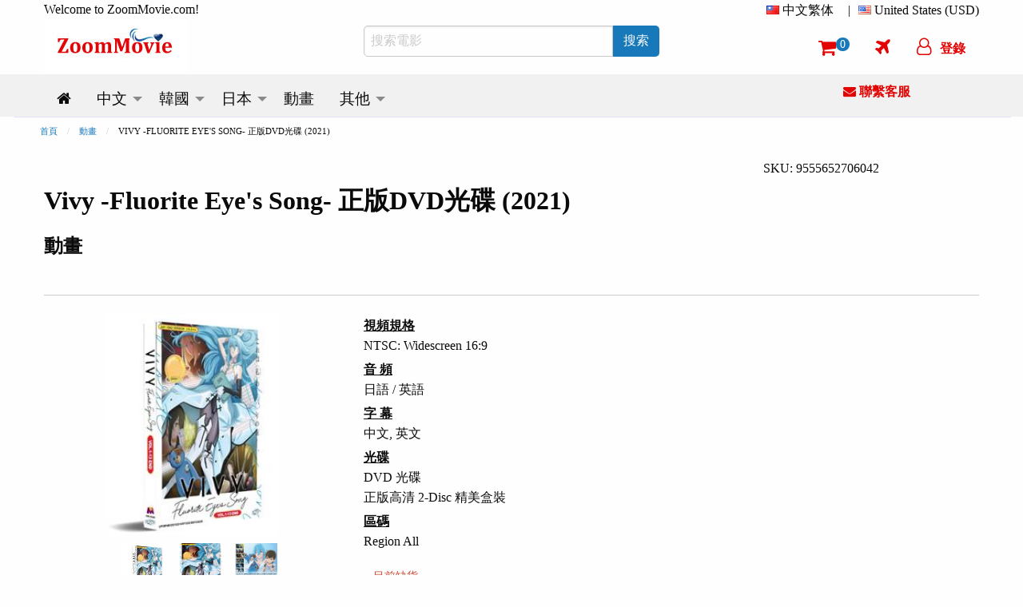

--- FILE ---
content_type: text/html; charset=utf-8
request_url: https://www.zoommovie.com/zh-tw/product-12039.html?t=vivy-fluorite-eyes-song-
body_size: 17488
content:
<!doctype html>

<html class="no-js" lang="zh-tw">
  <head>
      <!-- Global site tag (gtag.js) - Google Analytics -->
      <script async src="https://www.googletagmanager.com/gtag/js?id=UA-137889226-1" type="e9989c99b70373d1b241d334-text/javascript"></script>
      <script type="e9989c99b70373d1b241d334-text/javascript">
        window.dataLayer = window.dataLayer || [];
        function gtag(){dataLayer.push(arguments);}
        gtag('js', new Date());

        gtag('config', 'UA-137889226-1');
      </script>
      <script type="e9989c99b70373d1b241d334-text/javascript">
        (function(c,l,a,r,i,t,y){
            c[a]=c[a]||function(){(c[a].q=c[a].q||[]).push(arguments)};
            t=l.createElement(r);t.async=1;t.src="https://www.clarity.ms/tag/"+i;
            y=l.getElementsByTagName(r)[0];y.parentNode.insertBefore(t,y);
        })(window, document, "clarity", "script", "5w734t00by");
      </script>
    <meta charset="utf-8" /><meta http-equiv="x-ua-compatible" content="ie=edge" /><meta name="viewport" content="width=device-width, initial-scale=1.0" /><title>
	Vivy -Fluorite Eye&#39;s Song- 正版DVD光碟 (2021)動畫 | 全1-12集完整版 中文字幕
</title><meta name="google-site-verification" content="1-LY_b5mT7NayZe3kr9Pfjk69yAOU7jnPTRsMyB101g" /><meta name="msvalidate.01" content="D12577722DD0B14A8882A07BBFBA58F7" />
    <meta http-equiv="content-language" content="zh-tw">
    
      <link rel="canonical" href="https://www.zoommovie.com/zh-tw/product-12039.html?t=vivy-fluorite-eyes-song-" />
      
        <link rel="alternate" href="https://www.zoommovie.com/en-my/product-12039.html?t=vivy-fluorite-eyes-song-" hreflang="en-my" />
        <link rel="alternate" href="https://www.zoommovie.com/zh-cn/product-12039.html?t=vivy-fluorite-eyes-song-" hreflang="zh-cn" />
        <link rel="alternate" href="https://www.zoommovie.com/zh-tw/product-12039.html?t=vivy-fluorite-eyes-song-" hreflang="zh-tw" />
        <link rel="alternate" href="https://www.zoommovie.com/zh-hk/product-12039.html?t=vivy-fluorite-eyes-song-" hreflang="zh-hk" />
        <link rel="alternate" href="https://www.zoommovie.com/ja-my/product-12039.html?t=vivy-fluorite-eyes-song-%e3%83%b4%e3%82%a3%e3%83%b4%e3%82%a3-%e3%83%95%e3%83%ad%e3%83%bc%e3%83%a9%e3%82%a4%e3%83%88%e3%82%a2%e3%82%a4%e3%82%ba%e3%82%bd%e3%83%b3%e3%82%b0-" hreflang="ja-my" />
      
      <meta name="description" content="Vivy -Fluorite Eye&#39;s Song- 正版DVD光碟 (2021) 動畫 精美盒裝全1-12集完整版 配有中文字幕 劇情介紹: 在AI發展已經非常蓬勃的2161年，AI主題公園「新樂園」中的AI正在虐殺人類，而原因則無人知曉。在絕境中，松本博士趕在被追殺前以生命為代價，將一部神秘AI傳送..." /> 
      <meta name="keywords" content="Vivy -Fluorite Eye&#39;s Song-,DVD,動畫,2021年 動畫" />
      <script type="application/ld+json">{"@context":"http://schema.org","@type":"Product","name":"Vivy -Fluorite Eye&#39;s Song- 正版DVD光碟 (2021)","image":["https://www.zoommovie.com/dvd1/dvd-1-12039.jpg","https://www.zoommovie.com/dvd2/dvd-2-12039.jpg","https://www.zoommovie.com/dvd3/dvd-3-12039.jpg"],"sku":"9555652706042","mpn":"GM0590","brand":{"@type":"Brand","name":"GLORIOUS MEDIA"},"description":"在AI發展已經非常蓬勃的2161年，AI主題公園「新樂園」中的AI正在虐殺人類，而原因則無人知曉。在絕境中，松本博士趕在被追殺前以生命為代價，將一部神秘AI傳送至100年前的2061年4月11日，發動「奇點計劃」，希望「薇薇」能夠改寫歷史。 2061年，史上首台自律人型AI歌姬「薇薇」啟動第一年，身懷「用歌聲使大家幸福」這一使命，在「新樂園」的小舞台上表演唱歌，由於技術上的限制，每部AI都只能夠設定一項使命。 4月11日，薇薇面前出現了自稱為「松本」的AI，並表示自己是來自100年後的AI，其使命是「阻止100年後AI與人類之間發生的戰爭」，為了完成博士的使命，強求薇薇與它合作執行計畫。最初薇薇對於松本所描述的未來感到不可置信，也覺得跟自己設定的使命無關。不過，松本以不阻止AI與人類之間的鬥爭會使其一直以來的使命「用歌聲使大家幸福」有所衝突為由，成功說服薇薇參與奇點計劃，開啟了漫長的百年之旅。","offers":{"@type":"offer","price":"15.99","priceCurrency":"USD","potentialAction":{"@type":"BuyAction"},"url":"https://www.zoommovie.com/zh-tw/product-12039.html?t=vivy-fluorite-eyes-song-","itemCondition":"NewCondition","availability":"OutOfStock"},"seller":{"@type":"Organization","name":"ZoomMovie Online DVD Store"}},{"@context":"http://schema.org","@type":"BreadcrumbList","itemListElement":[{"@type":"ListItem","position":1,"item":"https://www.zoommovie.com/zh-tw/index.html","name":"首頁"},{"@type":"ListItem","position":2,"item":"https://www.zoommovie.com/zh-tw/list-anime.html","name":"動畫"},{"@type":"ListItem","position":4,"item":"https://www.zoommovie.com/zh-tw/product-12039.html?t=vivy-fluorite-eyes-song-","name":"VIVY -FLUORITE EYE&#39;S SONG- 正版DVD光碟 (2021)"}]}}</script>
      <meta property="og:url" content="https://www.zoommovie.com/zh-tw/product-12039.html?t=vivy-fluorite-eyes-song-" />
      <meta property="og:type" content="website" />
      <meta property="og:title" content="Vivy -Fluorite Eye&#39;s Song- 正版DVD光碟 (2021)動畫 | 全1-12集完整版 中文字幕" />
      <meta property="og:description" content="Vivy -Fluorite Eye&#39;s Song- 正版DVD光碟 (2021) 動畫 精美盒裝全1-12集完整版 配有中文字幕 劇情介紹: 在AI發展已經非常蓬勃的2161年，AI主題公園「新樂園」中的AI正在虐殺人類，而原因則無人知曉。在絕境中，松本博士趕在被追殺前以生命為代價，將一部神秘AI傳送..." />
      <meta property="og:image" content="https://www.zoommovie.com/dvd1/dvd-1-12039.jpg" />
      <script src="https://cdnjs.cloudflare.com/ajax/libs/lazysizes/5.3.2/lazysizes.min.js" async type="e9989c99b70373d1b241d334-text/javascript"></script>
    <link rel="preload" href="https://cdn.jsdelivr.net/gh/junqikb/zoommovie/zoom.css" as="style" /><link rel="stylesheet" type="text/css" href="https://cdn.jsdelivr.net/gh/junqikb/zoommovie/zoom.css" /></head>
  <body>
    <div id="fb-root"></div>
      <script type="e9989c99b70373d1b241d334-text/javascript">
        function statusChangeCallback(response) {
          console.log('statusChangeCallback');
          console.log(response);
          if (response.status === 'connected') {
            var loginStatus = "";
            if (loginStatus != "True") {
            testAPI();
          }} else {
          }
        }
        function checkLoginState() {
          FB.login(function(response) {
            FB.getLoginStatus(function(response) {
              statusChangeCallback(response);
            });
          }, {scope: "email"});
        }
        function fbLogout() {
          FB.logout(function(response) {window.location = "https://www.zoommovie.com/fblogout.aspx";});
        }
        window.fbAsyncInit = function() {
          FB.init({
            appId      : '431588261592524',
            autoLogAppEvents : true,
            cookie     : true,  // enable cookies to allow the server to access the session
            xfbml      : true,  // parse social plugins on this page
            version    : 'v3.2' // The Graph API version to use for the call
          });
          FB.getLoginStatus(function(response) {
            statusChangeCallback(response);
          });

        };
        (function(d, s, id) {
          var js, fjs = d.getElementsByTagName(s)[0];
          if (d.getElementById(id)) return;
          js = d.createElement(s); js.id = id;
          js.src = "https://connect.facebook.net/zh_TW/all.js";
          fjs.parentNode.insertBefore(js, fjs);
        }(document, 'script', 'facebook-jssdk'));

        // Here we run a very simple test of the Graph API after login is
        // successful.  See statusChangeCallback() for when this call is made.
        function testAPI() {
          console.log('Welcome!  Fetching your information.... ');
          FB.api('/me',{fields: 'name,email,id'}, function(response) {
            console.log('Successful login for: ' + response.name);
            $.ajax({
                      type: "POST",
                      url: "https://www.zoommovie.com/fetchfb2.aspx",
                      data: { "FBid": response.id, "FBemail": response.email, "FBName": response.name,"CurrentUrl": "/zh-tw/product-12039.html?t=vivy-fluorite-eyes-song-" },
                      dataType: "json", // Choosing a JSON datatype
                      success: function (data) {location.reload();},
                      error: function (data) {location.reload();}
                    });
          });
        }
      </script>
  <form method="post" action="/zh-tw/product-12039.html?t=vivy-fluorite-eyes-song-" onsubmit="if (!window.__cfRLUnblockHandlers) return false; javascript:return WebForm_OnSubmit();" id="productpage" data-cf-modified-e9989c99b70373d1b241d334-="">
<div class="aspNetHidden">
<input type="hidden" name="__EVENTTARGET" id="__EVENTTARGET" value="" />
<input type="hidden" name="__EVENTARGUMENT" id="__EVENTARGUMENT" value="" />
<input type="hidden" name="__LASTFOCUS" id="__LASTFOCUS" value="" />
<input type="hidden" name="__VIEWSTATE" id="__VIEWSTATE" value="/wEPDwUKMTU1NDkzMzU1NQ9kFgICARBkZBbcAWYPDxYCHgRUZXh0BRXppqzkvobopb/[base64]/[base64]/nmbvpjIQgLyDoqLvlhopkZAI+Dw8WAh8ABRLmnIDmlrDkuK3mlofpm7vlvbFkZAI/[base64]/[base64]/[base64]/[base64]/[base64]/lm6DliYfnhKHkurrnn6Xmm4njgILlnKjntZXlooPkuK3vvIzmnb7mnKzljZrlo6votpXlnKjooqvov73mrrrliY3ku6XnlJ/[base64]/li5XnrKzkuIDlubTvvIzouqvmh7fjgIznlKjmrYzogbLkvb/lpKflrrblubjnpo/jgI3pgJnkuIDkvb/lkb3vvIzlnKjjgIzmlrDmqILlnJLjgI3nmoTlsI/oiJ7lj7DkuIrooajmvJTllLHmrYzvvIznlLHmlrzmioDooZPkuIrnmoTpmZDliLbvvIzmr4/pg6hBSemDveWPquiDveWkoOioreWumuS4gOmgheS9v+WRveOAgiA05pyIMTHml6XvvIzolofolofpnaLliY3lh7rnj77kuoboh6rnqLHngrrjgIzmnb7mnKzjgI3nmoRBSe+8jOS4puihqOekuuiHquW3seaYr+S+huiHqjEwMOW5tOW+jOeahEFJ77yM5YW25L2/5ZG95piv44CM6Zi75q2iMTAw5bm05b6MQUnoiIfkurrpoZ7kuYvplpPnmbznlJ/nmoTmiLDniK3jgI3vvIzngrrkuoblrozmiJDljZrlo6vnmoTkvb/lkb3vvIzlvLfmsYLolofolofoiIflroPlkIjkvZzln7fooYzoqIjnlavjgILmnIDliJ3olofoloflsI3mlrzmnb7mnKzmiYDmj4/ov7DnmoTmnKrkvobmhJ/liLDkuI3lj6/nva7kv6HvvIzkuZ/oprrlvpfot5/oh6rlt7HoqK3lrprnmoTkvb/[base64]/lm6DliYfnhKHkurrnn6Xmm4njgILlnKjntZXlooPkuK3vvIzmnb7mnKzljZrlo6votpXlnKjooqvov73mrrrliY3ku6XnlJ/[base64]/li5XnrKzkuIDlubTvvIzouqvmh7fjgIznlKjmrYzogbLkvb/lpKflrrblubjnpo/jgI3pgJnkuIDkvb/lkb3vvIzlnKjjgIzmlrDmqILlnJLjgI3nmoTlsI/oiJ7lj7DkuIrooajmvJTllLHmrYzvvIznlLHmlrzmioDooZPkuIrnmoTpmZDliLbvvIzmr4/pg6hBSemDveWPquiDveWkoOioreWumuS4gOmgheS9v+WRveOAgiA05pyIMTHml6XvvIzolofolofpnaLliY3lh7rnj77kuoboh6rnqLHngrrjgIzmnb7mnKzjgI3nmoRBSe+8jOS4puihqOekuuiHquW3seaYr+S+huiHqjEwMOW5tOW+jOeahEFJ77yM5YW25L2/5ZG95piv44CM6Zi75q2iMTAw5bm05b6MQUnoiIfkurrpoZ7kuYvplpPnmbznlJ/nmoTmiLDniK3jgI3vvIzngrrkuoblrozmiJDljZrlo6vnmoTkvb/lkb3vvIzlvLfmsYLolofolofoiIflroPlkIjkvZzln7fooYzoqIjnlavjgILmnIDliJ3olofoloflsI3mlrzmnb7mnKzmiYDmj4/ov7DnmoTmnKrkvobmhJ/liLDkuI3lj6/nva7kv6HvvIzkuZ/oprrlvpfot5/oh6rlt7HoqK3lrprnmoTkvb/[base64]/[base64]/[base64]" />
</div>

<script type="e9989c99b70373d1b241d334-text/javascript">
//<![CDATA[
var theForm = document.forms['productpage'];
if (!theForm) {
    theForm = document.productpage;
}
function __doPostBack(eventTarget, eventArgument) {
    if (!theForm.onsubmit || (theForm.onsubmit() != false)) {
        theForm.__EVENTTARGET.value = eventTarget;
        theForm.__EVENTARGUMENT.value = eventArgument;
        theForm.submit();
    }
}
//]]>
</script>


<script src="/WebResource.axd?d=ZOfPF9wunS3h0k9dS_0qzMo8P-ctQxQ36KH6KpQA5RBox-mhR5jkxU3H50MW52z4EAwY2Y6F74uUYdzoAiG9uO83Bkl5ITkXQFN3L01YHEw1&amp;t=637353264975788278" type="e9989c99b70373d1b241d334-text/javascript"></script>


<script src="/WebResource.axd?d=l61sZLwtE7rFFVbCN6Nxmkb15s2IJsOsFlmKMpM-BH8JrzmDjohMhcXLQCDRbe-k1FsgPBqfIppRAVFVq8vNguxAKGTpp31fH8SZNiX0EMY1&amp;t=637353264975788278" type="e9989c99b70373d1b241d334-text/javascript"></script>
<script type="e9989c99b70373d1b241d334-text/javascript">
//<![CDATA[
function WebForm_OnSubmit() {
if (typeof(ValidatorOnSubmit) == "function" && ValidatorOnSubmit() == false) return false;
return true;
}
//]]>
</script>

<div class="aspNetHidden">

	<input type="hidden" name="__VIEWSTATEGENERATOR" id="__VIEWSTATEGENERATOR" value="986F59E2" />
	<input type="hidden" name="__EVENTVALIDATION" id="__EVENTVALIDATION" value="/wEdACqXxS1Fpt4K4WLGdXO0jmqpNRHjorPwcwSZRlkZwL0gp5aMvuz3XPe/jpWREznInnbwvpX3iF9q7h7VL+pw+ZqDj3mjgwPxdSDRsrNRVXLAwSi+wigIrUvBV+yOgoIaGnEGsSadY6hGasQLHYM5brUOwBK6U9P62gifd+shGUlJ20o4ufPzPld1gc8zx0o5u1c9qmXm4n4TPrwAuqWnDlcKd9rdsB9/AOwUIXUBj87uXHIit1q3Tw3O2Z7Xu8I7/FFzDDGbc6KH+EAMxQzYOrUCvCyRXh5UIZxir5NqykmZIHLfyajzQAQKnhBweXYhS2or50aSbxeyQxRvVCPDmDmxJy3pjLgyNr58jsdLjyzCdS50r1fkEreWc8/qlTpXIQhI2OCd84/Iu1wPkifQCWdqrmXCmTxvGDACGxD5kWMlj6MlrRtq3QHAZlNp0UpRsCovnSBRhwAFR0wyE204g7KBrJboiyhdfX8hvSLyVtNWzByq+qHPOathG3LHlq8ALp59DJGZKfxDuMWNGWGr0eo97bCzWTQaUlVhf2KepenTwm94H3hH8igHT9n7AU4ESxsVlE/2lcrZrSNoZRXBbL5Ufzkdoc7c/SKMgSgW6DPNeCeMr1/Q5SQyjk7AQ2jk61KUBG/yqm7LL2DKNJVRz9QGvccxiJEquS2hh4ktcaZy0zDMBPkhVGReXoEe+CPZyJRmVo1SYyWV16lJ4tKgNGQqxPUpPzMabE5G8RHtQ4Ch1W8NRVMWi1pHjyXSjoUVk+oR3RmRGu+00zjQKIdM81Z7+JJBerMtfAOhoElRJK0K+0MHZh9ZuPBRie2vA/HfoRJ2NvjHOkq5wKoqN6Aim8WG+yOuToqLS0iT/60U2kINObkOu1jvaf8P/MOiSxf2CNaFtp2q0dWAcIbOeXCaqIYazOsdYX5QVf1f+RybVL9zhg==" />
</div>
  <!-- Desktop Navigation -->
  <!-- Desktop Navigation -->


<nav class="show-for-large">
    <div class="grid-container">
      <div class="grid-x grid-padding-x">
        <div class="cell large-4 top-line-pad">
          Welcome to ZoomMovie.com!
        </div>
        <div class="cell large-8">
          <ul class="dropdown menu float-right" data-dropdown-menu data-options="data-autoclose:false; data-close-on-click:true;">
            <li class="is-dropdown-submenu-parent">
              <i class="country-flag-tw"></i> <span id="menu1">中文繁体</span>&nbsp;&nbsp;
              <ul class="menu currency-setting">
                <li>
                  <a id="LinkButtonen" href="javascript:__doPostBack(&#39;LinkButtonen&#39;,&#39;&#39;)">
                    <i class="country-flag-us"></i> English
                  </a>
                </li>
                <li>
                  <a id="LinkButtoncn" href="javascript:__doPostBack(&#39;LinkButtoncn&#39;,&#39;&#39;)">
                    <i class="country-flag-cn"></i> 中文简体
                  </a>
                </li>
                <li>
                  
                </li>
                <li>
                  <a id="LinkButtonhk" href="javascript:__doPostBack(&#39;LinkButtonhk&#39;,&#39;&#39;)">
                    <i class="country-flag-hk"></i> 中文繁体（香港）
                  </a>
                </li>
                <li>
                  <a id="LinkButtonjp" href="javascript:__doPostBack(&#39;LinkButtonjp&#39;,&#39;&#39;)">
                    <i class="country-flag-jp"></i> 日本語
                  </a>
                </li>
              </ul>
            </li>
            <li class="top-line-pad">|</li>
            <li class="is-dropdown-submenu-parent">
              <i class="country-flag-us"></i> <span id="menu2">United States (USD)</span>
              <ul class="menu currency-setting">
                <li>
                  <button onclick="if (!window.__cfRLUnblockHandlers) return false; __doPostBack('Buttonusd','')" id="Buttonusd" type="button" class="clear button secondary" data-cf-modified-e9989c99b70373d1b241d334-=""><i class="country-flag-us"></i> United States (USD)</button>
                </li>
                <li>
                  <button onclick="if (!window.__cfRLUnblockHandlers) return false; __doPostBack('Buttonmyr','')" id="Buttonmyr" type="button" class="clear button secondary" data-cf-modified-e9989c99b70373d1b241d334-=""><i class="country-flag-my"></i> Malaysia (MYR)</button>
                </li>
                <li>
                  <button onclick="if (!window.__cfRLUnblockHandlers) return false; __doPostBack('Buttoncny','')" id="Buttoncny" type="button" class="clear button secondary" data-cf-modified-e9989c99b70373d1b241d334-=""><i class="country-flag-cn"></i> China (CNY 人民币)</button>
                </li>
                <li>
                  <button onclick="if (!window.__cfRLUnblockHandlers) return false; __doPostBack('Buttontwd','')" id="Buttontwd" type="button" class="clear button secondary" data-cf-modified-e9989c99b70373d1b241d334-=""><i class="country-flag-tw"></i> Taiwan (TWD 新台幣)</button>
                </li>
                <li>
                  <button onclick="if (!window.__cfRLUnblockHandlers) return false; __doPostBack('Buttonhkd','')" id="Buttonhkd" type="button" class="clear button secondary" data-cf-modified-e9989c99b70373d1b241d334-=""><i class="country-flag-hk"></i> Hong Kong (HKD 港幣)</button>
                </li>
                <li>
                  <button onclick="if (!window.__cfRLUnblockHandlers) return false; __doPostBack('Buttonsgd','')" id="Buttonsgd" type="button" class="clear button secondary" data-cf-modified-e9989c99b70373d1b241d334-=""><i class="country-flag-sg"></i> Singapore (SGD)</button>
                </li>
                <li>
                  <button onclick="if (!window.__cfRLUnblockHandlers) return false; __doPostBack('Buttonaud','')" id="Buttonaud" type="button" class="clear button secondary" data-cf-modified-e9989c99b70373d1b241d334-=""><i class="country-flag-au"></i> Australia (AUD)</button>
                </li>
                <li>
                  <button onclick="if (!window.__cfRLUnblockHandlers) return false; __doPostBack('Buttongbp','')" id="Buttongbp" type="button" class="clear button secondary" data-cf-modified-e9989c99b70373d1b241d334-=""><i class="country-flag-gb"></i> United Kingdom (GBP)</button>
                </li>
                <li>
                  <button onclick="if (!window.__cfRLUnblockHandlers) return false; __doPostBack('Buttonjpy','')" id="Buttonjpy" type="button" class="clear button secondary" data-cf-modified-e9989c99b70373d1b241d334-=""><i class="country-flag-jp"></i> Japan (JPY)</button>
                </li>
                <li>
                  <button onclick="if (!window.__cfRLUnblockHandlers) return false; __doPostBack('Buttonidr','')" id="Buttonidr" type="button" class="clear button secondary" data-cf-modified-e9989c99b70373d1b241d334-=""><i class="country-flag-id"></i> Indonesia (IDR)</button>
                </li>
                <li>
                  <button onclick="if (!window.__cfRLUnblockHandlers) return false; __doPostBack('Buttonthb','')" id="Buttonthb" type="button" class="clear button secondary" data-cf-modified-e9989c99b70373d1b241d334-=""><i class="country-flag-th"></i> Thailand (THB)</button>
                </li>
              </ul>
            </li>
          </ul>
        </div>
      </div>
      <div class="grid-x grid-padding-x align-middle">
        <div class="cell large-4">
          <a href="https://www.zoommovie.com/zh-tw/index.html"><img src="https://www.zoommovie.com/img/zoommovie-logo.jpg" width="180" height="68"></a>
        </div>
        <div class="cell large-4">
          <div class="input-group">
            <input name="txtSearch" type="search" id="txtSearch" placeholder="搜索電影" class="input-group-field" autocomplete="search" />
            <div class="input-group-button">
              <button onclick="if (!window.__cfRLUnblockHandlers) return false; __doPostBack('ButtonSearch','')" id="ButtonSearch" type="button" class="button btn" data-cf-modified-e9989c99b70373d1b241d334-=""><span id="LinkButtonSearch">搜索</span></button>
            </div>
          </div>
        </div>
        <div class="cell large-4">
          <ul class="dropdown menu top-line2 float-right" data-dropdown-menu data-options="data-autoclose:false; data-close-on-click:true;">
            <li><a href="https://www.zoommovie.com/zh-tw/shopcart/index.html" title="Shopping Cart"><i class="fa fa-shopping-cart"></i><span class="badge" id="ShopCartCount"><span id="cartItemCount">0</span></span></a></li>
            <li><a href="https://www.zoommovie.com/zh-tw/trackorder.html" title="Track Order"><i class="fa fa-plane"></i></a></li>
            
              <li>
                <button type="button" class="clear button f-red" onclick="if (!window.__cfRLUnblockHandlers) return false; document.getElementById('id01').style.display='block'" data-cf-modified-e9989c99b70373d1b241d334-=""><i class="fa fa-user-o" ></i><span class="loginName">登錄</span></button>
              </li>
            
          </ul>
        </div>
      </div>
    </div>
    <div class="grid-container fluid scrollmenu" data-sticky-container>
      <div class="sticky" data-sticky data-margin-top="0">
      <div class="grid-container">
      <div class="grid-x grid-padding-x">
        <div class="cell large-10 scrollmenu">
          <ul class="dropdown menu menu-setting" data-dropdown-menu data-autoclose="true">
          <li>
            <a href='https://www.zoommovie.com/zh-tw/index.html'>
              <i class="fa fa-home" title="Home"></i>
            </a>
          </li>
          <li class="is-dropdown-submenu-parent">
            <a href='https://www.zoommovie.com/zh-tw/list-chinese.html'>
              <span id="m_chinese">中文</span>
            </a>
            <ul class="menu">
              <li>
                <a href='https://www.zoommovie.com/zh-tw/list-china-tv-series.html'>
                  <span id="m_chinatv">中國大陸電視劇</span>
                </a>
              </li>
              <li>
                <a href='https://www.zoommovie.com/zh-tw/list-hong-kong-tv-series.html'>
                  <span id="m_hktv">香港電視劇</span>
                </a>
              </li>
              <li>
                <a href='https://www.zoommovie.com/zh-tw/list-taiwan-tv-series.html'>
                  <span id="m_taiwantv">台灣電視劇</span>
                </a>
              </li>
              <li>
                <a href='https://www.zoommovie.com/zh-tw/list-singapore-tv-series.html'>
                  <span id="m_sintv">新加坡電視劇</span>
                </a>
              </li>

              <li>
                <a href='https://www.zoommovie.com/zh-tw/list-chinese-movie.html'>
                  <span id="m_chinesemovie">中文電影</span>
                </a>
                <ul class="menu">
                  <li>
                    <a href='https://www.zoommovie.com/zh-tw/list-china-movie.html'>
                      <span id="m_chinamovie">中國大陸電影</span>
                    </a>
                  </li>
                  <li>
                    <a href='https://www.zoommovie.com/zh-tw/list-hong-kong-movie.html'>
                      <span id="m_hkmovie">香港電影</span>
                    </a>
                  </li>
                  <li>
                    <a href='https://www.zoommovie.com/zh-tw/list-taiwan-movie.html'>
                      <span id="m_taiwanmovie">台灣電影</span>
                    </a>
                  </li>
                  <li>
                    <a href='https://www.zoommovie.com/zh-tw/list-singapore-movie.html'>
                      <span id="m_sinmovie">新加坡電影</span>
                    </a>
                  </li>
                  <li>
                    <a href='https://www.zoommovie.com/zh-tw/list-malaysia-movie.html'>
                      <span id="m_malmovie">馬來西亞電影</span>
                    </a>
                  </li>
                </ul>
              </li>

              <li>
                <a href='https://www.zoommovie.com/zh-tw/list-chinese-animation-movie.html'>
                  <span id="m_chineseanime">中文動畫</span>
                </a>
              </li>
              <li>
                <a href='https://www.zoommovie.com/zh-tw/list-chinese-documentary.html'>
                  <span id="m_chinesedoc">中文記錄片</span>
                </a>
              </li>
            </ul>
          </li>
          <li class="is-dropdown-submenu-parent">
            <a href='https://www.zoommovie.com/zh-tw/list-korean.html'>
              <span id="m_korean">韓國</span>
            </a>
            <ul class="menu">
              <li>
                <a href='https://www.zoommovie.com/zh-tw/list-korean-tv-series.html'>
                  <span id="m_koreantv">韓國電視劇</span>
                </a>
              </li>
              <li>
                <a href='https://www.zoommovie.com/zh-tw/list-korean-movie.html'>
                  <span id="m_koreanmovie">韓國電影</span>
                </a>
              </li>
              <li>
                <a href='https://www.zoommovie.com/zh-tw/list-korean-music.html'>
                  <span id="m_koreanmusic">韓國音樂視頻</span>
                </a>
              </li>
            </ul>
          </li>
          <li class="is-dropdown-submenu-parent">
            <a href='https://www.zoommovie.com/zh-tw/list-japanese.html'>
              <span id="m_japanese">日本</span>
            </a>
            <ul class="menu">
              <li>
                <a href='https://www.zoommovie.com/zh-tw/list-japanese-tv-series.html'>
                  <span id="m_japanesetv">日本電視劇</span>
                </a>
              </li>
              <li>
                <a href='https://www.zoommovie.com/zh-tw/list-japanese-movie.html'>
                  <span id="m_japanesemovie">日本電影</span>
                </a>
              </li>
              <li>
                <a href='https://www.zoommovie.com/zh-tw/list-japanese-music.html'>
                  <span id="m_japanesemusic">日本音樂視頻</span>
                </a>
              </li>
              <li>
                <a href='https://www.zoommovie.com/zh-tw/list-japanese-documentary.html'>
                  <span id="m_japanesedoc">日本記錄片</span>
                </a>
              </li>
            </ul>
          </li>
          <li>
            <a href='https://www.zoommovie.com/zh-tw/list-anime.html'>
              <span id="m_anime">動畫</span>
            </a>
          </li>
          <li class="is-dropdown-submenu-parent">
            <a href='https://www.zoommovie.com/zh-tw/list-malay.html'>
              <span id="m_others">其他</span>
            </a>
            <ul class="menu">
              <li>
                <a href='https://www.zoommovie.com/zh-tw/list-malay.html'>
                  <span id="m_malay">馬來電影</span>
                </a>
              </li>
              <li>
                <a href='https://www.zoommovie.com/zh-tw/list-thai.html'>
                  <span id="m_thai">泰國電影</span>
                </a>
              </li>
              <li>
                <a href='https://www.zoommovie.com/zh-tw/list-indonesian.html'>
                  <span id="m_indonesian">印尼電影</span>
                </a>
              </li>
              <li>
                <a href='https://www.zoommovie.com/zh-tw/list-sport.html'>
                  <span id="m_sport">體育與運動</span>
                </a>
              </li>
              <li>
                <a href='https://www.zoommovie.com/zh-tw/list-educational.html'>
                  <span id="m_educational">兒童與教育</span>
                </a>
              </li>
            </ul>
          </li>
        </ul>
        </div>
        <div class="cell large-2 get-support">
          <a href="https://www.zoommovie.com/zh-tw/contact.html"><i class="fa fa-envelope"></i> <span id="m_GetSupport">聯繫客服</span></a>
        </div>
      </div></div>
      <div class="grid-container fluid imgut"></div>
    </div>
  </div>
</nav>

<!-- Mobile Navigation -->
<nav class="hide-for-large">
  <div class="grid-container full">
    <div class="grid-x grid-padding-x">
      <div class="cell small-12 top-logo">
        <a href="https://www.zoommovie.com/zh-tw/index.html"><img src="https://www.zoommovie.com/img/zoommovie-logo.jpg" width="180" height="68"></a>
      </div>
    </div>
  </div>
   <div class="grid-container full" data-sticky-container>
    <div class="top-menu sticky" data-sticky data-margin-top="0" data-sticky-on="small">
      <div class="grid-x grid-padding-x">
        <div class="cell small-12">
          <ul class="dropdown menu align-center" data-dropdown-menu data-options="data-autoclose:false; data-close-on-click:true;">
            <li><a data-open="offCanvasLeft"><i class="fa fa-bars"></i></a></li>
            <li><a data-toggle="mobile-search"><i class="fa fa-search"></i></a></li>
            <li><a href="https://www.zoommovie.com/zh-tw/shopcart/index.html"><i class="fa fa-shopping-cart"></i><span class="badge" id="ShopCartCountMobile">0</span></a></li>
            
              <li>
                <button type="button" class="clear button f-red btn-login" onclick="if (!window.__cfRLUnblockHandlers) return false; document.getElementById('id01').style.display='block'" data-cf-modified-e9989c99b70373d1b241d334-=""><i class="fa fa-user-o" ></i><span class="loginName">登錄</span></button>
              </li>
            
          </ul>
        </div>
        <div class="dropdown-pane" id="mobile-search" data-position="bottom" data-alignment="left" data-dropdown data-close-on-click="true" data-auto-focus="true">
          <div class="grid-x">
            <div class="input-group">
              <input name="txtSearchMobile" type="search" onchange="if (!window.__cfRLUnblockHandlers) return false; javascript:setTimeout(&#39;__doPostBack(\&#39;txtSearchMobile\&#39;,\&#39;\&#39;)&#39;, 0)" onkeypress="if (!window.__cfRLUnblockHandlers) return false; if (WebForm_TextBoxKeyHandler(event) == false) return false;" id="txtSearchMobile" placeholder="搜索電影" class="input-group-field" autocomplete="search" data-cf-modified-e9989c99b70373d1b241d334-="" />
              <div class="input-group-button">
                <button onclick="if (!window.__cfRLUnblockHandlers) return false; __doPostBack('ButtonSearchMobile','')" id="ButtonSearchMobile" type="button" class="button btn" data-cf-modified-e9989c99b70373d1b241d334-=""><span id="LinkButtonSearchMobile">搜索</span></button>
              </div>
            </div>
          </div>
        </div>
      </div>
      <div class="grid-container fluid imgut"></div>
    </div>
  </div>
  <div class="off-canvas position-left" id="offCanvasLeft" data-off-canvas>
    <!-- off-canvas Menu -->
    <div class="float-right">
      <a class="close-icon" data-close><i class="fa fa-arrow-left"></i></a>
    </div>
    <div class="text-center">
      <a href="https://www.zoommovie.com/zh-tw/index.html"><img src="https://www.zoommovie.com/img/zoommovie-logo.jpg" width="180" height="68"></a>
    </div>
    <div class="wrap">
      <div class="setting-acc">
        Setting
      </div>
      <div class="setting-border">
        <div class="acc-cont">
          <div>
            Language
            <select name="ddlang" onchange="if (!window.__cfRLUnblockHandlers) return false; javascript:setTimeout(&#39;__doPostBack(\&#39;ddlang\&#39;,\&#39;\&#39;)&#39;, 0)" id="ddlang" style="color:#883B4D;background-color:#FEEAF3;" data-cf-modified-e9989c99b70373d1b241d334-="">
	<option value="en-my">English</option>
	<option value="zh-cn">简体中文</option>
	<option selected="selected" value="zh-tw">繁體中文（台灣）</option>
	<option value="zh-hk">繁體中文（香港）</option>
	<option value="ja-my">日本語</option>

</select>
          </div>
          <div>
            Currency
            <select name="ddcurrency" onchange="if (!window.__cfRLUnblockHandlers) return false; javascript:setTimeout(&#39;__doPostBack(\&#39;ddcurrency\&#39;,\&#39;\&#39;)&#39;, 0)" id="ddcurrency" style="color:#883B4D;background-color:#FEEAF3;" data-cf-modified-e9989c99b70373d1b241d334-="">
	<option value="MYR">(MYR) Malaysia</option>
	<option value="SGD">(SGD) Singapore</option>
	<option value="IDR">(IDR) Indonesia</option>
	<option value="THB">(THB) Thailand</option>
	<option value="CNY">(CNY) China</option>
	<option value="HKD">(HKD) Hong Kong</option>
	<option value="TWD">(TWD) Taiwan</option>
	<option value="JPY">(JPY) Japan</option>
	<option value="AUD">(AUD) Australia</option>
	<option value="GBP">(GBP) United Kingdom</option>
	<option selected="selected" value="USD">(USD) United States</option>

</select>
          </div>
        </div>
      </div>
    </div>
    
    <ul class="vertical menu accordion-menu" data-accordion-menu>
      <li>
        <a rel="nofollow" href='https://www.zoommovie.com/zh-tw/signin.html'>
          <i class="fa fa-user" style="color: #E20303;"></i>&nbsp;&nbsp;<span id="lblLogin">登錄 / 註冊</span>
        </a>
      </li>
      <li>
        <a rel="nofollow" href='https://www.zoommovie.com/zh-tw/trackorder.html'>
          <i class="fa fa-plane" style="color: #E20303;"></i>&nbsp;&nbsp;訂單追踪
        </a>
      </li>
      <li>
        <a href='https://www.zoommovie.com/zh-tw/list-chinese.html'>
          中文
        </a>
        <ul class="menu vertical nested">
          <li>
            <a href='https://www.zoommovie.com/zh-tw/list-china-tv-series.html'>
              中國大陸電視劇
            </a>
          </li>
          <li>
            <a href='https://www.zoommovie.com/zh-tw/list-hong-kong-tv-series.html'>
              香港電視劇
            </a>
          </li>
          <li>
            <a href='https://www.zoommovie.com/zh-tw/list-taiwan-tv-series.html'>
              台灣電視劇
            </a>
          </li>
          <li>
            <a href='https://www.zoommovie.com/zh-tw/list-singapore-tv-series.html'>
              新加坡電視劇
            </a>
          </li>
          <li>
            <a href='https://www.zoommovie.com/zh-tw/list-chinese-movie.html'>
              中文電影
            </a>
            <ul class="menu vertical nested">
              <li>
                <a href='https://www.zoommovie.com/zh-tw/list-china-movie.html'>
                  中國大陸電影
                </a>
              </li>
              <li>
                <a href='https://www.zoommovie.com/zh-tw/list-hong-kong-movie.html'>
                  香港電影
                </a>
              </li>
              <li>
                <a href='https://www.zoommovie.com/zh-tw/list-taiwan-movie.html'>
                  台灣電影
                </a>
              </li>
              <li>
                <a href='https://www.zoommovie.com/zh-tw/list-singapore-movie.html'>
                  新加坡電影
                </a>
              </li>
              <li>
                <a href='https://www.zoommovie.com/zh-tw/list-malaysia-movie.html'>
                  馬來西亞電影
                </a>
              </li>
              <li>
                <a href='https://www.zoommovie.com/zh-tw/list-chinese-movie.html'>
                  <span id="m_LatestChineseMovie">最新中文電影</span>
                </a>
              </li>
            </ul>
          </li>
          <li>
            <a href='https://www.zoommovie.com/zh-tw/list-chinese-animation-movie.html'>
              中文動畫
            </a>
          </li>
          <li>
            <a href='https://www.zoommovie.com/zh-tw/list-chinese-documentary.html'>
              中文記錄片
            </a>
          </li>
        </ul>
      </li>
      <li>
        <a href='https://www.zoommovie.com/zh-tw/list-korean.html'>
          韓國
        </a>
        <ul class="menu vertical nested">
          <li>
            <a href='https://www.zoommovie.com/zh-tw/list-korean-tv-series.html'>
              韓國電視劇
            </a>
          </li>
          <li>
            <a href='https://www.zoommovie.com/zh-tw/list-korean-movie.html'>
              韓國電影
            </a>
          </li>
          <li>
            <a href='https://www.zoommovie.com/zh-tw/list-korean-music.html'>
              韓國音樂視頻
            </a>
          </li>
        </ul>
      </li>
      <li>
        <a href='https://www.zoommovie.com/zh-tw/list-japanese.html'>
          日本
        </a>
        <ul class="menu vertical nested">
          <li>
            <a href='https://www.zoommovie.com/zh-tw/list-japanese-tv-series.html'>
              日本電視劇
            </a>
          </li>
          <li>
            <a href='https://www.zoommovie.com/zh-tw/list-japanese-movie.html'>
              日本電影
            </a>
          </li>
          <li>
            <a href='https://www.zoommovie.com/zh-tw/list-japanese-music.html'>
              日本音樂視頻
            </a>
          </li>
          <li>
            <a href='https://www.zoommovie.com/zh-tw/list-japanese-documentary.html'>
              日本記錄片
            </a>
          </li>
        </ul>
      </li>
      <li>
        <a href='https://www.zoommovie.com/zh-tw/list-anime.html'>
          動畫
        </a>
      </li>
      <li>
        <a href='https://www.zoommovie.com/zh-tw/list-malay.html'>
          馬來電影
        </a>
      </li>
      <li>
        <a href='https://www.zoommovie.com/zh-tw/list-thai.html'>
          泰國電影
        </a>
      </li>
      <li>
        <a href='https://www.zoommovie.com/zh-tw/list-indonesian.html'>
          印尼電影
        </a>
      </li>
      <li>
        <a href='https://www.zoommovie.com/zh-tw/list-sport.html'>
          體育與運動
        </a>
      </li>
      <li>
        <a href='https://www.zoommovie.com/zh-tw/list-educational.html'>
          兒童與教育
        </a>
      </li>
    </ul>
  </div>
</nav>
<div id="id01" class="modal">
  <span onclick="if (!window.__cfRLUnblockHandlers) return false; document.getElementById('id01').style.display='none'" class="close" title="Close Modal" data-cf-modified-e9989c99b70373d1b241d334-="">&times;</span>
  <!-- Modal Content -->
    <div class="modal-content animate">
      <div class="loginmodal-header">
        
        <span class="loginlabel"><span id="lblsignin">登錄</span></span>
      </div>
      <div class="loginmodal-container">
        <label for="txtEmail" id="lblEmail">電郵地址</label>
        <input name="txtEmail" type="email" maxlength="100" size="40" id="txtEmail" autocomplete="username" placeholder="abc@example.com" />
          <span id="txtloginemail" class="valerror" style="color:#E19C38;display:none;"><i class='fa fa-exclamation-triangle'></i> 這是必填欄</span>
          <label for="txtPassword" id="lblPass">密碼</label>
          <input name="txtPassword" type="password" size="15" id="txtPassword" autocomplete="current-password" />
            <span id="txtloginpass" class="valerror" style="color:#E19C38;display:none;"><i class='fa fa-exclamation-triangle'></i> 這是必填欄</span><br />
            <span class="txt-red float-right">
              <a id="LinkButtonForgotPassword" rel="nofollow" role="button" href="javascript:__doPostBack(&#39;LinkButtonForgotPassword&#39;,&#39;&#39;)"><span id="lblforgotpassword">忘了密碼？</span></a>
          <br />
          <a rel="nofollow" href='https://www.zoommovie.com/zh-tw/register.html'><span id="lblRegister">免費註冊</span></a></span>
          <button onclick="if (!window.__cfRLUnblockHandlers) return false; if (typeof(Page_ClientValidate) == 'function') Page_ClientValidate('LoginGroup'); __doPostBack('BttnSignIn','')" id="BttnSignIn" type="button" class="button" ValidationGroup="LoginGroup" data-cf-modified-e9989c99b70373d1b241d334-=""><span class="btn-submit"><span id="ButtonSignIn">登入</span></span></button>
        <label>
          <input type="checkbox" checked="checked" name="remember"> Remember me
        </label>
      </div>

      <div class="socialogin-or"><h3><span>Or</span></h3></div>
      <div class="socialogin-container">
        <button id="btnFB" type="button" class="fb-btn btn" onclick="if (!window.__cfRLUnblockHandlers) return false; checkLoginState()" data-cf-modified-e9989c99b70373d1b241d334-=""><i class="fa fa-facebook"></i> Login with Facebook</button>
      </div>

      <div class="loginmodal-header">
        <span class="txt-red"><a rel="nofollow" href='https://www.zoommovie.com/zh-tw/privacy.html'>Privacy policy</a>  |  <a rel="nofollow" href='https://www.zoommovie.com/zh-tw/termofservice.html'>Terms of Services</a></span>
      </div>
    </div>
  </div>
<!-- showcase -->
<div class="off-canvas-content" data-off-canvas-content>
  <div class="grid-container">
  	
				<div class="grid-x grid-padding-x">
				<nav aria-label='You are here:' role='navigation'><ul class='breadcrumbs'><li><a href='https://www.zoommovie.com/zh-tw/index.html'>首頁</a></li><li><a href='https://www.zoommovie.com/zh-tw/list-anime.html'>動畫</a></li><li>Vivy -Fluorite Eye&#39;s Song- 正版DVD光碟 (2021)</li></ul></nav><div class='cell'><div class='grid-x grid-padding-x'><div class='cell medium-9 page-header'><h1>Vivy -Fluorite Eye&#39;s Song- 正版DVD光碟 (2021)</h1><span class='page-subheader'>動畫</span></div><div class='cell medium-3'>SKU: 9555652706042</div></div><hr></div><div class='cell medium-4 text-center'><img src='/zoomdvd/dvd-12039.jpg' width='216' height='280' alt='Vivy -Fluorite Eye&#39;s Song- (DVD) (2021) 動畫' title='Vivy -Fluorite Eye&#39;s Song- (DVD) (2021) 動畫'><ul class='small-pic'><li><a title='Vivy -Fluorite Eye&#39;s Song-' data-open='pic1'><img data-open='pic1' src='/zoomdvd/dvd-12039.jpg' width='56' height='72'' title='Vivy -Fluorite Eye&#39;s Song- image 1' alt='Vivy -Fluorite Eye&#39;s Song- image 1' /></a></li><li><a title='Vivy -Fluorite Eye&#39;s Song-' data-open='pic2'><img data-open='pic2' class='lazyload' data-src='/dvd2/dvd-2-12039.jpg' width='53' height='72'' title='Vivy -Fluorite Eye&#39;s Song- image 2' alt='Vivy -Fluorite Eye&#39;s Song- image 2' /></a></li><li><a title='Vivy -Fluorite Eye&#39;s Song-' data-open='pic3'><img data-open='pic3' class='lazyload' data-src='/dvd3/dvd-3-12039.jpg' width='53' height='72'' title='Vivy -Fluorite Eye&#39;s Song- image 3' alt='Vivy -Fluorite Eye&#39;s Song- image 3' /></a></li></ul><div class='show-for-small-only'><p class='clear button alert'>目前缺貨</p></div><div class='reveal' id='pic1' data-reveal><p class='page-subheader'>Vivy -Fluorite Eye&#39;s Song-</p><div class='text-right'><a class='button' data-open='pic2'><i class='fa fa-arrow-right'></i></a></div><div class='text-center'><img class='thumbnail lazyload' data-src='/dvd1/dvd-1-12039.jpg' /></div><button class='close-button' data-close aria-label='Close reveal' type='button'><span aria-hidden='true'><i class='fa fa-times'></i></span></button><div class='text-center'><ul class='small-pic'><li><a title='Vivy -Fluorite Eye&#39;s Song-' data-open='pic1'><img data-open='pic1' src='/zoomdvd/dvd-12039.jpg' width='56' height='72'' title='Vivy -Fluorite Eye&#39;s Song- image 1' alt='Vivy -Fluorite Eye&#39;s Song- image 1' /></a></li><li><a title='Vivy -Fluorite Eye&#39;s Song-' data-open='pic2'><img data-open='pic2' class='lazyload' data-src='/dvd2/dvd-2-12039.jpg' width='53' height='72'' title='Vivy -Fluorite Eye&#39;s Song- image 2' alt='Vivy -Fluorite Eye&#39;s Song- image 2' /></a></li><li><a title='Vivy -Fluorite Eye&#39;s Song-' data-open='pic3'><img data-open='pic3' class='lazyload' data-src='/dvd3/dvd-3-12039.jpg' width='53' height='72'' title='Vivy -Fluorite Eye&#39;s Song- image 3' alt='Vivy -Fluorite Eye&#39;s Song- image 3' /></a></li></ul></div></div><div class='reveal' id='pic2' data-reveal><p class='page-subheader'>Vivy -Fluorite Eye&#39;s Song-</p><div class='text-right'><a class='button' data-open='pic1'><i class='fa fa-arrow-left'></i></a>&nbsp;&nbsp;<a class='button' data-open='pic3'><i class='fa fa-arrow-right'></i></a></div><div class='text-center'><img class='thumbnail lazyload' data-src='/dvd2/dvd-2-12039.jpg' /></div><button class='close-button' data-close aria-label='Close reveal' type='button'><span aria-hidden='true'><i class='fa fa-times'></i></span></button><div class='text-center'><ul class='small-pic'><li><a title='Vivy -Fluorite Eye&#39;s Song-' data-open='pic1'><img data-open='pic1' src='/zoomdvd/dvd-12039.jpg' width='56' height='72'' title='Vivy -Fluorite Eye&#39;s Song- image 1' alt='Vivy -Fluorite Eye&#39;s Song- image 1' /></a></li><li><a title='Vivy -Fluorite Eye&#39;s Song-' data-open='pic2'><img data-open='pic2' class='lazyload' data-src='/dvd2/dvd-2-12039.jpg' width='53' height='72'' title='Vivy -Fluorite Eye&#39;s Song- image 2' alt='Vivy -Fluorite Eye&#39;s Song- image 2' /></a></li><li><a title='Vivy -Fluorite Eye&#39;s Song-' data-open='pic3'><img data-open='pic3' class='lazyload' data-src='/dvd3/dvd-3-12039.jpg' width='53' height='72'' title='Vivy -Fluorite Eye&#39;s Song- image 3' alt='Vivy -Fluorite Eye&#39;s Song- image 3' /></a></li></ul></div></div><div class='reveal' id='pic3' data-reveal><p class='page-subheader'>Vivy -Fluorite Eye&#39;s Song-</p><div class='text-right'><a class='button' data-open='pic2'><i class='fa fa-arrow-left'></i></a></div><div class='text-center'><img class='thumbnail lazyload' data-src='/dvd3/dvd-3-12039.jpg' /></div><button class='close-button' data-close aria-label='Close reveal' type='button'><span aria-hidden='true'><i class='fa fa-times'></i></span></button><div class='text-center'><ul class='small-pic'><li><a title='Vivy -Fluorite Eye&#39;s Song-' data-open='pic1'><img data-open='pic1' src='/zoomdvd/dvd-12039.jpg' width='56' height='72'' title='Vivy -Fluorite Eye&#39;s Song- image 1' alt='Vivy -Fluorite Eye&#39;s Song- image 1' /></a></li><li><a title='Vivy -Fluorite Eye&#39;s Song-' data-open='pic2'><img data-open='pic2' class='lazyload' data-src='/dvd2/dvd-2-12039.jpg' width='53' height='72'' title='Vivy -Fluorite Eye&#39;s Song- image 2' alt='Vivy -Fluorite Eye&#39;s Song- image 2' /></a></li><li><a title='Vivy -Fluorite Eye&#39;s Song-' data-open='pic3'><img data-open='pic3' class='lazyload' data-src='/dvd3/dvd-3-12039.jpg' width='53' height='72'' title='Vivy -Fluorite Eye&#39;s Song- image 3' alt='Vivy -Fluorite Eye&#39;s Song- image 3' /></a></li></ul></div></div></div><div class='cell medium-8'><ul class='no-bullet'><li class='txt-subhead'>視頻規格</li><li>NTSC: Widescreen 16:9</li><li class='txt-subhead'>音 頻</li><li>日語 / 英語</li><li class='txt-subhead'>字 幕</li><li>中文, 英文</li><li class='txt-subhead'>光碟</li><li>DVD 光碟<br />正版高清 2-Disc 精美盒裝</li><li class='txt-subhead'>區碼</li><li>Region All</li></ul><div class='show-for-medium'><p class='clear button alert'>目前缺貨</p></div></div><div class='cell'><div class='socialbtnfb fb-share-button' data-href='https://www.zoommovie.com/zh-tw/product-12039.html?t=vivy-fluorite-eyes-song-' data-layout='button' data-size='small'><a target='_blank' href='https://www.facebook.com/sharer/sharer.php?u=https%3A%2F%2Fwww.zoommovie.com%2Fzh-tw%2Fproduct-12039.html%3Ft%3Dvivy-fluorite-eyes-song-&amp;src=sdkpreparse' class='fb-xfbml-parse-ignore'>Share</a></div><div class='socialbtntw'><a href='https://twitter.com/share?ref_src=twsrc%5Etfw' class='twitter-share-button' data-show-count='false'>Tweet</a></div></div>
				<div class='cell'><hr><ul class='no-bullet'><li class='txt-bold'>商品名稱 : Vivy -Fluorite Eye&#39;s Song-</li><li class='txt-bold'>其他名稱 : Vivy: Fluorite Eye's Song</li><li class='txt-bold'>類型 : 動作 / Sci-Fi / Suspense</li><li class='txt-bold'>集數 : 全1-12集完整版</li><li class='txt-bold'>上映 / 播送日 : 2021年</li><li class='txt-bold'>上架日期 : 2021年09月18日</li><li class='txt-bold'>片數 : 1 片</li><li class='txt-bold'>重量 : 150(g)</li><li class='txt-bold'>製作國家 : Japan</li></ul></div> 
        <div class='cell show-for-small-only'><hr><ul class='no-bullet'><li class='txt-subhead'>劇情介紹</li><li>在AI發展已經非常蓬勃的2161年，AI主題公園「新樂園」中的AI正在虐殺人類，而原因則無人知曉。在絕境中，松本博士趕在被追殺前以生命為代價，將一部神秘AI傳送至100年前的2061年4月11日，發動「奇點計劃」，希望「薇薇」能夠改寫歷史。<br />2061年，史上首台自律人型AI歌姬「薇薇」啟動第一年，身懷「用歌聲使大家幸福」這一使命，在「新樂園」的小舞台上表演唱歌，由於技術上的限制，每部AI都只能夠設定一項使命。 4月11日，薇薇面前出現了自稱為「松本」的AI，並表示自己是來自100年後的AI，其使命是「阻止100年後AI與人類之間發生的戰爭」，為了完成博士的使命，強求薇薇與它合作執行計畫。最初薇薇對於松本所描述的未來感到不可置信，也覺得跟自己設定的使命無關。不過，松本以不阻止AI與人類之間的鬥爭會使其一直以來的使命「用歌聲使大家幸福」有所衝突為由，成功說服薇薇參與奇點計劃，開啟了漫長的百年之旅。</li></ul></div><div class='cell show-for-medium'><div class='cell'><hr></div><div class='grid-x grid-padding-x'><div class='cell medium-7'><ul class='synopsis no-bullet'><li class='txt-subhead'>劇情介紹</li><li>在AI發展已經非常蓬勃的2161年，AI主題公園「新樂園」中的AI正在虐殺人類，而原因則無人知曉。在絕境中，松本博士趕在被追殺前以生命為代價，將一部神秘AI傳送至100年前的2061年4月11日，發動「奇點計劃」，希望「薇薇」能夠改寫歷史。<br />2061年，史上首台自律人型AI歌姬「薇薇」啟動第一年，身懷「用歌聲使大家幸福」這一使命，在「新樂園」的小舞台上表演唱歌，由於技術上的限制，每部AI都只能夠設定一項使命。 4月11日，薇薇面前出現了自稱為「松本」的AI，並表示自己是來自100年後的AI，其使命是「阻止100年後AI與人類之間發生的戰爭」，為了完成博士的使命，強求薇薇與它合作執行計畫。最初薇薇對於松本所描述的未來感到不可置信，也覺得跟自己設定的使命無關。不過，松本以不阻止AI與人類之間的鬥爭會使其一直以來的使命「用歌聲使大家幸福」有所衝突為由，成功說服薇薇參與奇點計劃，開啟了漫長的百年之旅。</li></ul></div><div class='cell medium-5'></div></div></div>
        
				</div>
			
          
  </div>
  <footer class="grid-container full">
    <div class="grid-container">
      
    <div class="packaging-logo" style="padding: 10px 0 20px 0;">
      <a rel="nofollow" href='https://www.zoommovie.com/zh-tw/shipping.html'>
        <img src="https://www.zoommovie.com/img/shipping-logo.jpg" width="2300" height="300" alt="Shipping Policy" title="Shipping Policy">
      </a>
    </div>

<div class="grid-x grid-padding-x medium-up-4 small-up-2 set-footer">
  <div class="cell setting-foot">
    <p class="footer-header"><span id="lblInfo">信息</span></p>
    <a rel="nofollow" href='https://www.zoommovie.com/zh-tw/how-to-order.html'><span id="m_HowToOrder">如何下單</span></a><br />
      <a rel="nofollow" href='https://www.zoommovie.com/zh-tw/faq.html'><span id="m_faq">常見問題</span></a><br />
      <a rel="nofollow" href='https://www.zoommovie.com/zh-tw/shipping.html'><span id="m_Shipping">運送政策</span></a><br />
      <a rel="nofollow" href='https://www.zoommovie.com/zh-tw/return.html'><span id="m_Return">退貨政策</span></a><br />
      <a rel="nofollow" href='https://www.zoommovie.com/zh-tw/privacy.html'><span id="m_Privacy">隱私聲明</span></a><br />
      <a rel="nofollow" href='https://www.zoommovie.com/zh-tw/termofservice.html'><span id="m_TermofService">條款及細則</span></a>
  </div>
  <div class="cell setting-foot">
    <p class="footer-header"><span id="lblSupport">客服</span></p>
      <a rel="nofollow" href='https://www.zoommovie.com/zh-tw/aboutus.html'><span id="m_AboutUs">關於我們</span></a><br />
      <a rel="nofollow" href='https://www.zoommovie.com/zh-tw/track.html?msg=my-account'><span id="m_myaccount">我的帳戶</span></a><br />
      <a rel="nofollow" href='https://www.zoommovie.com/zh-tw/trackorder.html'><span id="m_Trackorder">訂單追踪</span></a><br />
      <a rel="nofollow" href='https://www.zoommovie.com/zh-tw/contact.html'><span id="m_ContactUs">聯繫我們</span></a><br />
      <a rel="nofollow" href='https://www.zoommovie.com/zh-tw/register.html'>免費註冊</a>
      <a rel="nofollow" href='https://www.zoommovie.com/zh-tw/rewardpoint.html'></a><br />
  </div>
  <div class="cell setting-foot1">
    <img src="https://www.zoommovie.com/img/ipay88.png" width="44" height="44" alt="Payment Powered by iPay88" title="Payment Powered by iPay88" border="0" />
    <img src="https://www.zoommovie.com/img/ppslv2.gif" width="88" height="33" alt="Payment Powered by PayPal" title="Payment Powered by PayPal" border="0" /><br />
    <img src="https://www.zoommovie.com/img/ccpp.gif" width="308" height="40">
  </div>
  <div class="cell setting-foot1">
    &reg;ZoomMovie.com 2000~2026
    <br />
    <span id="lblZoomState">正版DVD專賣店，成立于2000年，ZoomMovie.com僅提供授權DVD。</span>
  </div>
</div>

  <div class="cell text-center">
    
  </div>

    </div>
  </footer>
</div>
  
  
  
  
  
  
  
  
  
  
  
  
  
  
  
  
  
  
  
  
  
  
  
  
  
  
  
  
  
  
  
  
  
  
  
    

<script type="e9989c99b70373d1b241d334-text/javascript">
//<![CDATA[
var Page_Validators =  new Array(document.getElementById("txtloginemail"), document.getElementById("txtloginpass"));
//]]>
</script>

<script type="e9989c99b70373d1b241d334-text/javascript">
//<![CDATA[
var txtloginemail = document.all ? document.all["txtloginemail"] : document.getElementById("txtloginemail");
txtloginemail.controltovalidate = "txtEmail";
txtloginemail.display = "Dynamic";
txtloginemail.validationGroup = "LoginGroup";
txtloginemail.evaluationfunction = "RequiredFieldValidatorEvaluateIsValid";
txtloginemail.initialvalue = "";
var txtloginpass = document.all ? document.all["txtloginpass"] : document.getElementById("txtloginpass");
txtloginpass.controltovalidate = "txtPassword";
txtloginpass.display = "Dynamic";
txtloginpass.validationGroup = "LoginGroup";
txtloginpass.evaluationfunction = "RequiredFieldValidatorEvaluateIsValid";
txtloginpass.initialvalue = "";
//]]>
</script>


<script type="e9989c99b70373d1b241d334-text/javascript">
//<![CDATA[

var Page_ValidationActive = false;
if (typeof(ValidatorOnLoad) == "function") {
    ValidatorOnLoad();
}

function ValidatorOnSubmit() {
    if (Page_ValidationActive) {
        return ValidatorCommonOnSubmit();
    }
    else {
        return true;
    }
}
        //]]>
</script>
</form>
    <script src="https://cdn.jsdelivr.net/gh/junqikb/zoommovie/app.js" type="e9989c99b70373d1b241d334-text/javascript"></script>
    <script src="https://ajax.googleapis.com/ajax/libs/jquery/3.3.1/jquery.min.js" type="e9989c99b70373d1b241d334-text/javascript"></script>
    <script async defer crossorigin="anonymous" src="https://connect.facebook.net/zh_TW/sdk.js#xfbml=1&version=v9.0&appId=431588261592524&autoLogAppEvents=1" nonce="dB4jP27q" type="e9989c99b70373d1b241d334-text/javascript"></script>
    <script async src="https://platform.twitter.com/widgets.js" charset="utf-8" type="e9989c99b70373d1b241d334-text/javascript"></script>
  <script src="/cdn-cgi/scripts/7d0fa10a/cloudflare-static/rocket-loader.min.js" data-cf-settings="e9989c99b70373d1b241d334-|49" defer></script><script defer src="https://static.cloudflareinsights.com/beacon.min.js/vcd15cbe7772f49c399c6a5babf22c1241717689176015" integrity="sha512-ZpsOmlRQV6y907TI0dKBHq9Md29nnaEIPlkf84rnaERnq6zvWvPUqr2ft8M1aS28oN72PdrCzSjY4U6VaAw1EQ==" data-cf-beacon='{"version":"2024.11.0","token":"7d46a48ccbc54c6cb991575b2efa0f9f","r":1,"server_timing":{"name":{"cfCacheStatus":true,"cfEdge":true,"cfExtPri":true,"cfL4":true,"cfOrigin":true,"cfSpeedBrain":true},"location_startswith":null}}' crossorigin="anonymous"></script>
</body>
</html>
